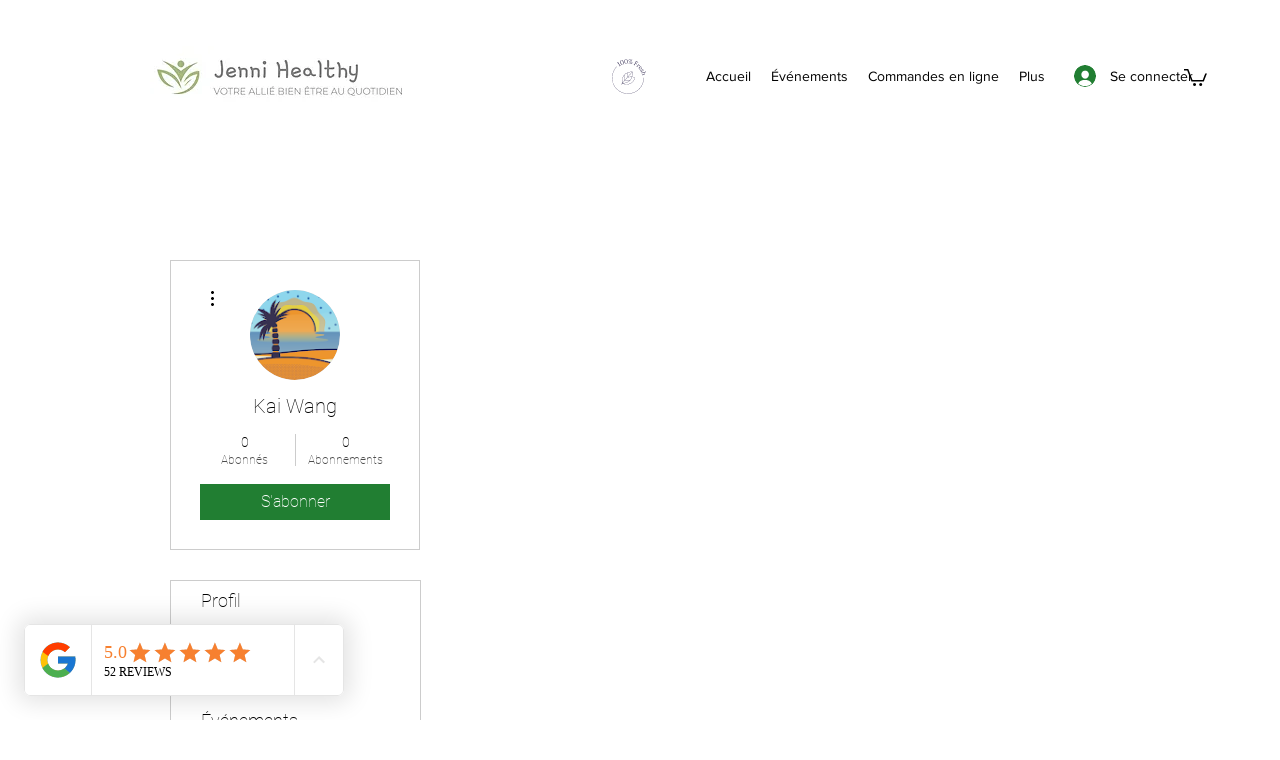

--- FILE ---
content_type: image/svg+xml
request_url: https://dev-reviews-mkp.nyc3.cdn.digitaloceanspaces.com/dev-mkp-google-reviews/google-reviews/Icons/navigation/icon-navigation-up-arrow.svg
body_size: -185
content:
<svg width="24" height="24" viewBox="0 0 24 24" fill="none" xmlns="http://www.w3.org/2000/svg">
<path d="M7.41 15.41L12 10.83L16.59 15.41L18 14L12 8L6 14L7.41 15.41Z" fill="black"/>
</svg>
